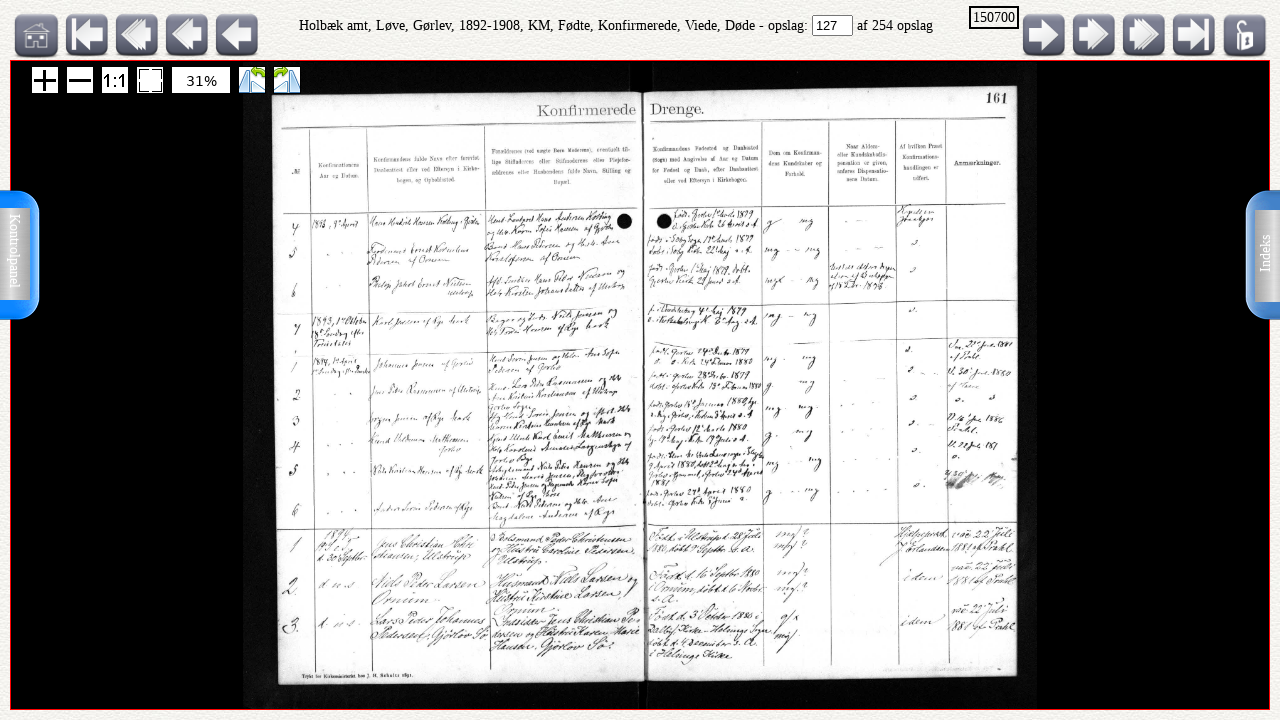

--- FILE ---
content_type: text/html; charset=UTF-8
request_url: http://ao.salldata.dk/vis1.php?bsid=150700&side=127
body_size: 26772
content:
<!DOCTYPE html PUBLIC "-//W3C//DTD XHTML 1.0 Transitional//EN" "http://www.w3.org/TR/xhtml1/DTD/xhtml1-transitional.dtd"><html xmlns="http://www.w3.org/1999/xhtml" xml:lang="da" lang="da"><head><meta http-equiv="Content-Type" content="text/html"; charset="utf-8" /><meta property="og:title" content="AO genvej"/><meta property="og:image" content="http://salldata.dk/library/image/png.png"/><title>AO genvej</title><script type="text/javascript" src="http://salldata.dk/library/source/jquery-3.2.1.js"></script><script type="text/javascript" src="http://salldata.dk/library/fancybox4/dist/fancybox.js"></script><link rel="stylesheet" type="text/css" href="http://salldata.dk/library/fancybox4/dist/fancybox.css" media="screen" /><script type="text/javascript" src="http://salldata.dk/library/source/skinnytip.js"></script> <style>@import "claro.css";#sliderContainer > div {
		width: 200px;
		display: inline-block;
	}
</style>
<script src="https://ajax.googleapis.com/ajax/libs/dojo/1.7.0/dojo/dojo.js" type="text/javascript"></script>
<script>
	require(["dojo", "dijit/form/Slider", "dojo/domReady!"], function() {
	// Get the photo
	var photo = dojo.byId("viewer2");
	filters = [
		{ name: "brightness", def: "1", unit: "", min: 0, max: 2, titel:"Lyshed" },
		{ name: "contrast", def: "1", unit: "", min: 0, max: 2, titel:"Kontrast" },
		{ name: "invert", def: "0", unit: "", min: 0, max: 1, titel:"Inverter" }
	];
	// Change event
	function onChange() {
		var cssString = "";
		dojo.forEach(filters, function(filter) {
			var value = filter.widget.get("value");
					
			// Update the value title
			filter.titleNode.innerHTML = "<h4>" + filter.titel + "</h4>";
					
			// Update CSS string
			cssString += " " + filter.name + "(" + value + filter.unit + ")";
		});
		dojo.attr(photo, "style", "-webkit-filter: " + cssString + "; filter: " + cssString);
	}
	// For every filter
	var container = dojo.byId("sliderContainer");
	dojo.forEach(filters, function(filter) {
		filter.container = dojo.create("div", {}, container);
		filter.titleNode = dojo.create("h3", {}, filter.container);
		filter.widget = new dijit.form.HorizontalSlider({
			//id: filter.name,
			onChange: onChange,
			minimum: filter.min,
			maximum: filter.max,
			value: filter.def
		}, dojo.create("div", {}, filter.container));
		});
		onChange();
	});
</script>
<link href="style.css" rel="stylesheet" type="text/css" media="screen" /><link href="panel/style.css" rel="stylesheet" type="text/css" media="screen" /><script src="panel/modernizr.js"></script><script type="text/javascript" src="http://salldata.dk/library/iviewer/jquery.js" ></script><script type="text/javascript" src="http://salldata.dk/library/iviewer/jqueryui.js" ></script><script type="text/javascript" src="http://salldata.dk/library/iviewer/jquery.mousewheel.min.js" ></script><script type="text/javascript" src="http://salldata.dk/library/iviewer/jquery.iviewer.js" ></script><script type="text/javascript">
  	var $ = jQuery;
    	$(document).ready(function(){

			$("#in").click(function(){ iv1.iviewer('zoom_by', 1);});
      $("#out").click(function(){ iv1.iviewer('zoom_by', -1);});
      $("#fit").click(function(){ iv1.iviewer('fit');});
      $("#orig").click(function(){ iv1.iviewer('set_zoom', 100);});
      $("#update").click(function(){ iv1.iviewer('update_container_info');});

      var iv2 = $("#viewer2").iviewer(
      {
      	src: "https://ao.sa.dk/ao/data.ashx?bid=24994038",zoom_min:10,}); 

      var fill = false;
      $("#fill").click(function()
      {
      	fill = !fill;
        iv2.iviewer('fill_container', fill);
        return false;
        });
			});
	document.onkeyup = KeyCheck;       

  function KeyCheck(e)
        {
         	var KeyID = (window.event) ? event.keyCode : e.keyCode;
         	var zoom = $("#viewer2").iviewer('info','zoom');
           switch(KeyID)
           {
              case 33:
              window.location = "vis1.php?bsid=150700&side=126";
              break;
         
              case 34:
              window.location = "vis1.php?bsid=150700&side=128";
              break;

              case 37:
              window.location = "vis1.php?bsid=150700&side=126&zoom="+zoom+"";
              break;
         
              case 39:
              window.location = "vis1.php?bsid=150700&side=128&zoom="+zoom+"";
              break;
           }
        }


 	function SaveToDisk(fileURL, fileName) {
    // for non-IE
    if (!window.ActiveXObject) {
        var save = document.createElement('a');
        save.href = fileURL;
        save.target = '_blank';
        save.download = fileName || 'unknown';

        var event = document.createEvent('Event');
        event.initEvent('click', true, true);
        save.dispatchEvent(event);
        (window.URL || window.webkitURL).revokeObjectURL(save.href);
    }

    // for IE
    else if ( !! window.ActiveXObject && document.execCommand)     {
        var _window = window.open(fileURL, '_blank');
        _window.document.close();
        _window.document.execCommand('SaveAs', true, fileName || fileURL)
        _window.close();
    }
	}

jQuery(document).ready(function($){
	//open the lateral panel
	$('.lockzoom1').on('click', function(event){
		var zoom = $("#viewer2").iviewer('info','zoom');
		window.location = "vis1.php?bsid=150700&side=127&zoom="+zoom+"";
	});
});

function newPopup(url,hoej,bred) {
	popupWindow = window.open(url,'popUpWindow','height='+hoej+',width='+bred+',left=10,top=10,resizable=no,scrollbars=no,toolbar=no,menubar=no,location=no,directories=no,status=yes')}
 	</script>
 	

 	
 	
  <link rel="stylesheet" href="http://salldata.dk/library/iviewer/jquery.iviewer.css" />
  <style>
  	.viewer
    	{
      	width: 100%;
        height: 30px;
        border: 1px solid red;
        position: relative;
        background:black;
      }

     .wrapper
      {
      	height: 30px;
        overflow: hidden;
      }
     table, tr, td {
    	border: 2px solid black;
    	border-collapse: collapse;
    	padding:5px;
		}
	</style></head><div class="tab1"><a href="#0" class="cd-btn1"><img src="http://salldata.dk/library/image/tab1.png" ></a>
		<div class="tabtxt1"><a href="#0" class="cd-btn1">Indeks</a>
	</div></div><div class="tab2"><a href="#0" class="cd-btn2"><img src="http://salldata.dk/library/image/tab2.png" onMouseOver="return tooltip('Kontrolpanel','' ,'width:100');" onMouseOut="return hideTip();"></a>
		</div><div class="tabtxt2"><a href="#0" class="cd-btn2">Kontrolpanel</a>
	</div><div class="cd-panel1 from-right"><div class="cd-panel-container1"><div class="cd-panel-content1"><a href="vis1.php?bsid=150700&side=1">
	Opslag 1</a><br><a href="vis1.php?bsid=150700&side=2">
	Opslag 2</a><br><a href="vis1.php?bsid=150700&side=3">
	Opslag 3</a><br><a href="vis1.php?bsid=150700&side=4">
	Opslag 4</a><br><a href="vis1.php?bsid=150700&side=5">
	Opslag 5</a><br><a href="vis1.php?bsid=150700&side=6">
	Opslag 6</a><br><a href="vis1.php?bsid=150700&side=7">
	Opslag 7</a><br><a href="vis1.php?bsid=150700&side=8">
	Opslag 8</a><br><a href="vis1.php?bsid=150700&side=9">
	Opslag 9</a><br><a href="vis1.php?bsid=150700&side=10">
	Opslag 10</a><br><a href="vis1.php?bsid=150700&side=11">
	Opslag 11</a><br><a href="vis1.php?bsid=150700&side=12">
	Opslag 12</a><br><a href="vis1.php?bsid=150700&side=13">
	Opslag 13</a><br><a href="vis1.php?bsid=150700&side=14">
	Opslag 14</a><br><a href="vis1.php?bsid=150700&side=15">
	Opslag 15</a><br><a href="vis1.php?bsid=150700&side=16">
	Opslag 16</a><br><a href="vis1.php?bsid=150700&side=17">
	Opslag 17</a><br><a href="vis1.php?bsid=150700&side=18">
	Opslag 18</a><br><a href="vis1.php?bsid=150700&side=19">
	Opslag 19</a><br><a href="vis1.php?bsid=150700&side=20">
	Opslag 20</a><br><a href="vis1.php?bsid=150700&side=21">
	Opslag 21</a><br><a href="vis1.php?bsid=150700&side=22">
	Opslag 22</a><br><a href="vis1.php?bsid=150700&side=23">
	Opslag 23</a><br><a href="vis1.php?bsid=150700&side=24">
	Opslag 24</a><br><a href="vis1.php?bsid=150700&side=25">
	Opslag 25</a><br><a href="vis1.php?bsid=150700&side=26">
	Opslag 26</a><br><a href="vis1.php?bsid=150700&side=27">
	Opslag 27</a><br><a href="vis1.php?bsid=150700&side=28">
	Opslag 28</a><br><a href="vis1.php?bsid=150700&side=29">
	Opslag 29</a><br><a href="vis1.php?bsid=150700&side=30">
	Opslag 30</a><br><a href="vis1.php?bsid=150700&side=31">
	Opslag 31</a><br><a href="vis1.php?bsid=150700&side=32">
	Opslag 32</a><br><a href="vis1.php?bsid=150700&side=33">
	Opslag 33</a><br><a href="vis1.php?bsid=150700&side=34">
	Opslag 34</a><br><a href="vis1.php?bsid=150700&side=35">
	Opslag 35</a><br><a href="vis1.php?bsid=150700&side=36">
	Opslag 36</a><br><a href="vis1.php?bsid=150700&side=37">
	Opslag 37</a><br><a href="vis1.php?bsid=150700&side=38">
	Opslag 38</a><br><a href="vis1.php?bsid=150700&side=39">
	Opslag 39</a><br><a href="vis1.php?bsid=150700&side=40">
	Opslag 40</a><br><a href="vis1.php?bsid=150700&side=41">
	Opslag 41</a><br><a href="vis1.php?bsid=150700&side=42">
	Opslag 42</a><br><a href="vis1.php?bsid=150700&side=43">
	Opslag 43</a><br><a href="vis1.php?bsid=150700&side=44">
	Opslag 44</a><br><a href="vis1.php?bsid=150700&side=45">
	Opslag 45</a><br><a href="vis1.php?bsid=150700&side=46">
	Opslag 46</a><br><a href="vis1.php?bsid=150700&side=47">
	Opslag 47</a><br><a href="vis1.php?bsid=150700&side=48">
	Opslag 48</a><br><a href="vis1.php?bsid=150700&side=49">
	Opslag 49</a><br><a href="vis1.php?bsid=150700&side=50">
	Opslag 50</a><br><a href="vis1.php?bsid=150700&side=51">
	Opslag 51</a><br><a href="vis1.php?bsid=150700&side=52">
	Opslag 52</a><br><a href="vis1.php?bsid=150700&side=53">
	Opslag 53</a><br><a href="vis1.php?bsid=150700&side=54">
	Opslag 54</a><br><a href="vis1.php?bsid=150700&side=55">
	Opslag 55</a><br><a href="vis1.php?bsid=150700&side=56">
	Opslag 56</a><br><a href="vis1.php?bsid=150700&side=57">
	Opslag 57</a><br><a href="vis1.php?bsid=150700&side=58">
	Opslag 58</a><br><a href="vis1.php?bsid=150700&side=59">
	Opslag 59</a><br><a href="vis1.php?bsid=150700&side=60">
	Opslag 60</a><br><a href="vis1.php?bsid=150700&side=61">
	Opslag 61</a><br><a href="vis1.php?bsid=150700&side=62">
	Opslag 62</a><br><a href="vis1.php?bsid=150700&side=63">
	Opslag 63</a><br><a href="vis1.php?bsid=150700&side=64">
	Opslag 64</a><br><a href="vis1.php?bsid=150700&side=65">
	Opslag 65</a><br><a href="vis1.php?bsid=150700&side=66">
	Opslag 66</a><br><a href="vis1.php?bsid=150700&side=67">
	Opslag 67</a><br><a href="vis1.php?bsid=150700&side=68">
	Opslag 68</a><br><a href="vis1.php?bsid=150700&side=69">
	Opslag 69</a><br><a href="vis1.php?bsid=150700&side=70">
	Opslag 70</a><br><a href="vis1.php?bsid=150700&side=71">
	Opslag 71</a><br><a href="vis1.php?bsid=150700&side=72">
	Opslag 72</a><br><a href="vis1.php?bsid=150700&side=73">
	Opslag 73</a><br><a href="vis1.php?bsid=150700&side=74">
	Opslag 74</a><br><a href="vis1.php?bsid=150700&side=75">
	Opslag 75</a><br><a href="vis1.php?bsid=150700&side=76">
	Opslag 76</a><br><a href="vis1.php?bsid=150700&side=77">
	Opslag 77</a><br><a href="vis1.php?bsid=150700&side=78">
	Opslag 78</a><br><a href="vis1.php?bsid=150700&side=79">
	Opslag 79</a><br><a href="vis1.php?bsid=150700&side=80">
	Opslag 80</a><br><a href="vis1.php?bsid=150700&side=81">
	Opslag 81</a><br><a href="vis1.php?bsid=150700&side=82">
	Opslag 82</a><br><a href="vis1.php?bsid=150700&side=83">
	Opslag 83</a><br><a href="vis1.php?bsid=150700&side=84">
	Opslag 84</a><br><a href="vis1.php?bsid=150700&side=85">
	Opslag 85</a><br><a href="vis1.php?bsid=150700&side=86">
	Opslag 86</a><br><a href="vis1.php?bsid=150700&side=87">
	Opslag 87</a><br><a href="vis1.php?bsid=150700&side=88">
	Opslag 88</a><br><a href="vis1.php?bsid=150700&side=89">
	Opslag 89</a><br><a href="vis1.php?bsid=150700&side=90">
	Opslag 90</a><br><a href="vis1.php?bsid=150700&side=91">
	Opslag 91</a><br><a href="vis1.php?bsid=150700&side=92">
	Opslag 92</a><br><a href="vis1.php?bsid=150700&side=93">
	Opslag 93</a><br><a href="vis1.php?bsid=150700&side=94">
	Opslag 94</a><br><a href="vis1.php?bsid=150700&side=95">
	Opslag 95</a><br><a href="vis1.php?bsid=150700&side=96">
	Opslag 96</a><br><a href="vis1.php?bsid=150700&side=97">
	Opslag 97</a><br><a href="vis1.php?bsid=150700&side=98">
	Opslag 98</a><br><a href="vis1.php?bsid=150700&side=99">
	Opslag 99</a><br><a href="vis1.php?bsid=150700&side=100">
	Opslag 100</a><br><a href="vis1.php?bsid=150700&side=101">
	Opslag 101</a><br><a href="vis1.php?bsid=150700&side=102">
	Opslag 102</a><br><a href="vis1.php?bsid=150700&side=103">
	Opslag 103</a><br><a href="vis1.php?bsid=150700&side=104">
	Opslag 104</a><br><a href="vis1.php?bsid=150700&side=105">
	Opslag 105</a><br><a href="vis1.php?bsid=150700&side=106">
	Opslag 106</a><br><a href="vis1.php?bsid=150700&side=107">
	Opslag 107</a><br><a href="vis1.php?bsid=150700&side=108">
	Opslag 108</a><br><a href="vis1.php?bsid=150700&side=109">
	Opslag 109</a><br><a href="vis1.php?bsid=150700&side=110">
	Opslag 110</a><br><a href="vis1.php?bsid=150700&side=111">
	Opslag 111</a><br><a href="vis1.php?bsid=150700&side=112">
	Opslag 112</a><br><a href="vis1.php?bsid=150700&side=113">
	Opslag 113</a><br><a href="vis1.php?bsid=150700&side=114">
	Opslag 114</a><br><a href="vis1.php?bsid=150700&side=115">
	Opslag 115</a><br><a href="vis1.php?bsid=150700&side=116">
	Opslag 116</a><br><a href="vis1.php?bsid=150700&side=117">
	Opslag 117</a><br><a href="vis1.php?bsid=150700&side=118">
	Opslag 118</a><br><a href="vis1.php?bsid=150700&side=119">
	Opslag 119</a><br><a href="vis1.php?bsid=150700&side=120">
	Opslag 120</a><br><a href="vis1.php?bsid=150700&side=121">
	Opslag 121</a><br><a href="vis1.php?bsid=150700&side=122">
	Opslag 122</a><br><a href="vis1.php?bsid=150700&side=123">
	Opslag 123</a><br><a href="vis1.php?bsid=150700&side=124">
	Opslag 124</a><br><a href="vis1.php?bsid=150700&side=125">
	Opslag 125</a><br><a href="vis1.php?bsid=150700&side=126">
	Opslag 126</a><br><a href="vis1.php?bsid=150700&side=127">
	Opslag 127</a><br><a href="vis1.php?bsid=150700&side=128">
	Opslag 128</a><br><a href="vis1.php?bsid=150700&side=129">
	Opslag 129</a><br><a href="vis1.php?bsid=150700&side=130">
	Opslag 130</a><br><a href="vis1.php?bsid=150700&side=131">
	Opslag 131</a><br><a href="vis1.php?bsid=150700&side=132">
	Opslag 132</a><br><a href="vis1.php?bsid=150700&side=133">
	Opslag 133</a><br><a href="vis1.php?bsid=150700&side=134">
	Opslag 134</a><br><a href="vis1.php?bsid=150700&side=135">
	Opslag 135</a><br><a href="vis1.php?bsid=150700&side=136">
	Opslag 136</a><br><a href="vis1.php?bsid=150700&side=137">
	Opslag 137</a><br><a href="vis1.php?bsid=150700&side=138">
	Opslag 138</a><br><a href="vis1.php?bsid=150700&side=139">
	Opslag 139</a><br><a href="vis1.php?bsid=150700&side=140">
	Opslag 140</a><br><a href="vis1.php?bsid=150700&side=141">
	Opslag 141</a><br><a href="vis1.php?bsid=150700&side=142">
	Opslag 142</a><br><a href="vis1.php?bsid=150700&side=143">
	Opslag 143</a><br><a href="vis1.php?bsid=150700&side=144">
	Opslag 144</a><br><a href="vis1.php?bsid=150700&side=145">
	Opslag 145</a><br><a href="vis1.php?bsid=150700&side=146">
	Opslag 146</a><br><a href="vis1.php?bsid=150700&side=147">
	Opslag 147</a><br><a href="vis1.php?bsid=150700&side=148">
	Opslag 148</a><br><a href="vis1.php?bsid=150700&side=149">
	Opslag 149</a><br><a href="vis1.php?bsid=150700&side=150">
	Opslag 150</a><br><a href="vis1.php?bsid=150700&side=151">
	Opslag 151</a><br><a href="vis1.php?bsid=150700&side=152">
	Opslag 152</a><br><a href="vis1.php?bsid=150700&side=153">
	Opslag 153</a><br><a href="vis1.php?bsid=150700&side=154">
	Opslag 154</a><br><a href="vis1.php?bsid=150700&side=155">
	Opslag 155</a><br><a href="vis1.php?bsid=150700&side=156">
	Opslag 156</a><br><a href="vis1.php?bsid=150700&side=157">
	Opslag 157</a><br><a href="vis1.php?bsid=150700&side=158">
	Opslag 158</a><br><a href="vis1.php?bsid=150700&side=159">
	Opslag 159</a><br><a href="vis1.php?bsid=150700&side=160">
	Opslag 160</a><br><a href="vis1.php?bsid=150700&side=161">
	Opslag 161</a><br><a href="vis1.php?bsid=150700&side=162">
	Opslag 162</a><br><a href="vis1.php?bsid=150700&side=163">
	Opslag 163</a><br><a href="vis1.php?bsid=150700&side=164">
	Opslag 164</a><br><a href="vis1.php?bsid=150700&side=165">
	Opslag 165</a><br><a href="vis1.php?bsid=150700&side=166">
	Opslag 166</a><br><a href="vis1.php?bsid=150700&side=167">
	Opslag 167</a><br><a href="vis1.php?bsid=150700&side=168">
	Opslag 168</a><br><a href="vis1.php?bsid=150700&side=169">
	Opslag 169</a><br><a href="vis1.php?bsid=150700&side=170">
	Opslag 170</a><br><a href="vis1.php?bsid=150700&side=171">
	Opslag 171</a><br><a href="vis1.php?bsid=150700&side=172">
	Opslag 172</a><br><a href="vis1.php?bsid=150700&side=173">
	Opslag 173</a><br><a href="vis1.php?bsid=150700&side=174">
	Opslag 174</a><br><a href="vis1.php?bsid=150700&side=175">
	Opslag 175</a><br><a href="vis1.php?bsid=150700&side=176">
	Opslag 176</a><br><a href="vis1.php?bsid=150700&side=177">
	Opslag 177</a><br><a href="vis1.php?bsid=150700&side=178">
	Opslag 178</a><br><a href="vis1.php?bsid=150700&side=179">
	Opslag 179</a><br><a href="vis1.php?bsid=150700&side=180">
	Opslag 180</a><br><a href="vis1.php?bsid=150700&side=181">
	Opslag 181</a><br><a href="vis1.php?bsid=150700&side=182">
	Opslag 182</a><br><a href="vis1.php?bsid=150700&side=183">
	Opslag 183</a><br><a href="vis1.php?bsid=150700&side=184">
	Opslag 184</a><br><a href="vis1.php?bsid=150700&side=185">
	Opslag 185</a><br><a href="vis1.php?bsid=150700&side=186">
	Opslag 186</a><br><a href="vis1.php?bsid=150700&side=187">
	Opslag 187</a><br><a href="vis1.php?bsid=150700&side=188">
	Opslag 188</a><br><a href="vis1.php?bsid=150700&side=189">
	Opslag 189</a><br><a href="vis1.php?bsid=150700&side=190">
	Opslag 190</a><br><a href="vis1.php?bsid=150700&side=191">
	Opslag 191</a><br><a href="vis1.php?bsid=150700&side=192">
	Opslag 192</a><br><a href="vis1.php?bsid=150700&side=193">
	Opslag 193</a><br><a href="vis1.php?bsid=150700&side=194">
	Opslag 194</a><br><a href="vis1.php?bsid=150700&side=195">
	Opslag 195</a><br><a href="vis1.php?bsid=150700&side=196">
	Opslag 196</a><br><a href="vis1.php?bsid=150700&side=197">
	Opslag 197</a><br><a href="vis1.php?bsid=150700&side=198">
	Opslag 198</a><br><a href="vis1.php?bsid=150700&side=199">
	Opslag 199</a><br><a href="vis1.php?bsid=150700&side=200">
	Opslag 200</a><br><a href="vis1.php?bsid=150700&side=201">
	Opslag 201</a><br><a href="vis1.php?bsid=150700&side=202">
	Opslag 202</a><br><a href="vis1.php?bsid=150700&side=203">
	Opslag 203</a><br><a href="vis1.php?bsid=150700&side=204">
	Opslag 204</a><br><a href="vis1.php?bsid=150700&side=205">
	Opslag 205</a><br><a href="vis1.php?bsid=150700&side=206">
	Opslag 206</a><br><a href="vis1.php?bsid=150700&side=207">
	Opslag 207</a><br><a href="vis1.php?bsid=150700&side=208">
	Opslag 208</a><br><a href="vis1.php?bsid=150700&side=209">
	Opslag 209</a><br><a href="vis1.php?bsid=150700&side=210">
	Opslag 210</a><br><a href="vis1.php?bsid=150700&side=211">
	Opslag 211</a><br><a href="vis1.php?bsid=150700&side=212">
	Opslag 212</a><br><a href="vis1.php?bsid=150700&side=213">
	Opslag 213</a><br><a href="vis1.php?bsid=150700&side=214">
	Opslag 214</a><br><a href="vis1.php?bsid=150700&side=215">
	Opslag 215</a><br><a href="vis1.php?bsid=150700&side=216">
	Opslag 216</a><br><a href="vis1.php?bsid=150700&side=217">
	Opslag 217</a><br><a href="vis1.php?bsid=150700&side=218">
	Opslag 218</a><br><a href="vis1.php?bsid=150700&side=219">
	Opslag 219</a><br><a href="vis1.php?bsid=150700&side=220">
	Opslag 220</a><br><a href="vis1.php?bsid=150700&side=221">
	Opslag 221</a><br><a href="vis1.php?bsid=150700&side=222">
	Opslag 222</a><br><a href="vis1.php?bsid=150700&side=223">
	Opslag 223</a><br><a href="vis1.php?bsid=150700&side=224">
	Opslag 224</a><br><a href="vis1.php?bsid=150700&side=225">
	Opslag 225</a><br><a href="vis1.php?bsid=150700&side=226">
	Opslag 226</a><br><a href="vis1.php?bsid=150700&side=227">
	Opslag 227</a><br><a href="vis1.php?bsid=150700&side=228">
	Opslag 228</a><br><a href="vis1.php?bsid=150700&side=229">
	Opslag 229</a><br><a href="vis1.php?bsid=150700&side=230">
	Opslag 230</a><br><a href="vis1.php?bsid=150700&side=231">
	Opslag 231</a><br><a href="vis1.php?bsid=150700&side=232">
	Opslag 232</a><br><a href="vis1.php?bsid=150700&side=233">
	Opslag 233</a><br><a href="vis1.php?bsid=150700&side=234">
	Opslag 234</a><br><a href="vis1.php?bsid=150700&side=235">
	Opslag 235</a><br><a href="vis1.php?bsid=150700&side=236">
	Opslag 236</a><br><a href="vis1.php?bsid=150700&side=237">
	Opslag 237</a><br><a href="vis1.php?bsid=150700&side=238">
	Opslag 238</a><br><a href="vis1.php?bsid=150700&side=239">
	Opslag 239</a><br><a href="vis1.php?bsid=150700&side=240">
	Opslag 240</a><br><a href="vis1.php?bsid=150700&side=241">
	Opslag 241</a><br><a href="vis1.php?bsid=150700&side=242">
	Opslag 242</a><br><a href="vis1.php?bsid=150700&side=243">
	Opslag 243</a><br><a href="vis1.php?bsid=150700&side=244">
	Opslag 244</a><br><a href="vis1.php?bsid=150700&side=245">
	Opslag 245</a><br><a href="vis1.php?bsid=150700&side=246">
	Opslag 246</a><br><a href="vis1.php?bsid=150700&side=247">
	Opslag 247</a><br><a href="vis1.php?bsid=150700&side=248">
	Opslag 248</a><br><a href="vis1.php?bsid=150700&side=249">
	Opslag 249</a><br><a href="vis1.php?bsid=150700&side=250">
	Opslag 250</a><br><a href="vis1.php?bsid=150700&side=251">
	Opslag 251</a><br><a href="vis1.php?bsid=150700&side=252">
	Opslag 252</a><br><a href="vis1.php?bsid=150700&side=253">
	Opslag 253</a><br><a href="vis1.php?bsid=150700&side=254">
	Opslag 254</a><br></div></div></div><div class="cd-panel2 from-left"><div class="cd-panel-container2"><div class="cd-panel-content2"><div class="adjust" id="sliderContainer"></div><div class="kontrolikoner"><a href="http://salldata.dk" class="skinnytip" data-text="Sall Data" data-options="width:70px"><img src="http://salldata.dk/library/image/home.png" class="ikon1"></a><a href="hidden/print.php?billede=24994038" target="_blank" rel=nofollow class="skinnytip" data-text="Udskriv opslaget" data-options="width:100px"><img src="http://salldata.dk/library/image/printer.png" class="ikon1" ></a><a href="#" class="skinnytip" data-text="Kopier opslagets navn til udklipsholder" data-options="width:100px"><img src="http://salldata.dk/library/image/clipboard.png" class="ikon1"  onClick="s=prompt('Opslagets navn, tryk på Control-C for at kopiere','Holbæk amt, Løve, Gørlev, 1892-1908, KM, Fødte, Konfirmerede, Viede, Døde, opslag 127'); "></a><span id="e696932326">[javascript protected email address]</span><script type="text/javascript">/*<![CDATA[*/eval("var a=\"wFfbC@pTVkBW27Z_l0IUOMr.zu4xdhGaKRP8oJs5LSDm+XEti-6Qy3cY1jegHnNqA9v\";var b=a.split(\"\").sort().join(\"\");var c=\"ySeg7gSyy+SHSf+Q\";var d=\"\";for(var e=0;e<c.length;e++)d+=b.charAt(a.indexOf(c.charAt(e)));document.getElementById(\"e696932326\").innerHTML=\"<a href=\\\"mailto:\"+d+\"\\\" title=\\\"email\\\">\"+\"<img src=\\\"http://salldata.dk/library/image/email1.png\\\" class=\\\"ikon1\\\" style=\\\"margin-left:25px;\\\">\"+\"</a>\"")/*]]>*/</script><a href="hidden/dl.php?bid=24994038&side=127&kb=Holbæk amt, Løve, Gørlev, 1892-1908, KM, Fødte, Konfirmerede, Viede, Døde" rel=nofollow class="skinnytip" data-text="Gem dette opslag som fil" data-options="width:100px"><img src="http://salldata.dk/library/image/download.png" class="ikon1"></a></div><div class="panel_footer"></div></div></div></div><script src="panel/main.js"></script> <!-- Resource jQuery --><body class="baggrund"><script type="text/javascript">
				var height = $( document ).height();
				if (height != 100) {
					window.location = "vis1.php?bsid=150700&side=127&height=" + height;
				}
			</script><div class="titleline"><div style="float:left"><a href="index.php" class="skinnytip" data-text="Gå til menuen" data-options="width:100px"><img src="http://salldata.dk/library/image/sd.png" class="ikon" ></a><a href="vis1.php?bsid=150700&side=1" class="skinnytip" data-text="Gå til første side" data-options="width:100px"><img src="http://salldata.dk/library/image/arrow_l_end.png" class="ikon"></a><a href="vis1.php?bsid=150700&side=117" class="skinnytip" data-text="Gå 10 sider tilbage" data-options="width:100px"><img src="http://salldata.dk/library/image/arrow_l10.png" class="ikon"></a><a href="vis1.php?bsid=150700&side=122" class="skinnytip" data-text="Gå 5 sider tilbage" data-options="width:100px"><img src="http://salldata.dk/library/image/arrow_l5.png" class="ikon"></a><a href="vis1.php?bsid=150700&side=126" class="skinnytip" data-text="Gå 1 side tilbage" data-options="width:100px"><img src="http://salldata.dk/library/image/arrow_l.png" class="ikon"></a></div><div class="lockzoom"><a href="#" class = "lockzoom1"><img src="http://salldata.dk/library/image/lock.png" class="ikon"></a></div><div style="float:right"><span style="border: 2px solid black; padding:2px; vertical-align: top;">150700</span><a href="vis1.php?bsid=150700&side=128" class="skinnytip" data-text="Gå 1 side frem" data-options="width:100px"><img src="http://salldata.dk/library/image/arrow_r.png" class="ikon"></a><a href="vis1.php?bsid=150700&side=132" class="skinnytip" data-text="Gå 5 sider frem" data-options="width:100px"><img src="http://salldata.dk/library/image/arrow_r5.png" class="ikon"></a><a href="vis1.php?bsid=150700&side=137" class="skinnytip" data-text="Gå 10 sider frem" data-options="width:100px"><img src="http://salldata.dk/library/image/arrow_r10.png" class="ikon"></a><a href="vis1.php?bsid=150700&side=254" class="skinnytip" data-text="Gå til sidste side" data-options="width:100px"><img src="http://salldata.dk/library/image/arrow_r_end.png" class="ikon"></a></div><div style="text-align: center; margin-top:5px;">Holbæk amt, Løve, Gørlev, 1892-1908, KM, Fødte, Konfirmerede, Viede, Døde - opslag: 
	<form action="vis1.php" style="display: inline;">
		<input type="text" name="side" value="127" size="3">
		<input type="hidden" name="bsid" value="150700">
		<input type="hidden" name="kb" value="Holbæk amt, Løve, Gørlev, 1892-1908, KM, Fødte, Konfirmerede, Viede, Døde">
	</form> af 254 opslag</div><div style="clear: both"></div><div class="wrapper"><div id="viewer2" class="viewer" style="background:black;width:100%;height:30px;"></div></div><div class="footer"><div style="clear:both;"></div></div></body></html>
<script type="text/javascript">SkinnyTip.init();</script>


--- FILE ---
content_type: text/html; charset=UTF-8
request_url: http://ao.salldata.dk/vis1.php?bsid=150700&side=127&height=720
body_size: 26775
content:
<!DOCTYPE html PUBLIC "-//W3C//DTD XHTML 1.0 Transitional//EN" "http://www.w3.org/TR/xhtml1/DTD/xhtml1-transitional.dtd"><html xmlns="http://www.w3.org/1999/xhtml" xml:lang="da" lang="da"><head><meta http-equiv="Content-Type" content="text/html"; charset="utf-8" /><meta property="og:title" content="AO genvej"/><meta property="og:image" content="http://salldata.dk/library/image/png.png"/><title>AO genvej</title><script type="text/javascript" src="http://salldata.dk/library/source/jquery-3.2.1.js"></script><script type="text/javascript" src="http://salldata.dk/library/fancybox4/dist/fancybox.js"></script><link rel="stylesheet" type="text/css" href="http://salldata.dk/library/fancybox4/dist/fancybox.css" media="screen" /><script type="text/javascript" src="http://salldata.dk/library/source/skinnytip.js"></script> <style>@import "claro.css";#sliderContainer > div {
		width: 200px;
		display: inline-block;
	}
</style>
<script src="https://ajax.googleapis.com/ajax/libs/dojo/1.7.0/dojo/dojo.js" type="text/javascript"></script>
<script>
	require(["dojo", "dijit/form/Slider", "dojo/domReady!"], function() {
	// Get the photo
	var photo = dojo.byId("viewer2");
	filters = [
		{ name: "brightness", def: "1", unit: "", min: 0, max: 2, titel:"Lyshed" },
		{ name: "contrast", def: "1", unit: "", min: 0, max: 2, titel:"Kontrast" },
		{ name: "invert", def: "0", unit: "", min: 0, max: 1, titel:"Inverter" }
	];
	// Change event
	function onChange() {
		var cssString = "";
		dojo.forEach(filters, function(filter) {
			var value = filter.widget.get("value");
					
			// Update the value title
			filter.titleNode.innerHTML = "<h4>" + filter.titel + "</h4>";
					
			// Update CSS string
			cssString += " " + filter.name + "(" + value + filter.unit + ")";
		});
		dojo.attr(photo, "style", "-webkit-filter: " + cssString + "; filter: " + cssString);
	}
	// For every filter
	var container = dojo.byId("sliderContainer");
	dojo.forEach(filters, function(filter) {
		filter.container = dojo.create("div", {}, container);
		filter.titleNode = dojo.create("h3", {}, filter.container);
		filter.widget = new dijit.form.HorizontalSlider({
			//id: filter.name,
			onChange: onChange,
			minimum: filter.min,
			maximum: filter.max,
			value: filter.def
		}, dojo.create("div", {}, filter.container));
		});
		onChange();
	});
</script>
<link href="style.css" rel="stylesheet" type="text/css" media="screen" /><link href="panel/style.css" rel="stylesheet" type="text/css" media="screen" /><script src="panel/modernizr.js"></script><script type="text/javascript" src="http://salldata.dk/library/iviewer/jquery.js" ></script><script type="text/javascript" src="http://salldata.dk/library/iviewer/jqueryui.js" ></script><script type="text/javascript" src="http://salldata.dk/library/iviewer/jquery.mousewheel.min.js" ></script><script type="text/javascript" src="http://salldata.dk/library/iviewer/jquery.iviewer.js" ></script><script type="text/javascript">
  	var $ = jQuery;
    	$(document).ready(function(){

			$("#in").click(function(){ iv1.iviewer('zoom_by', 1);});
      $("#out").click(function(){ iv1.iviewer('zoom_by', -1);});
      $("#fit").click(function(){ iv1.iviewer('fit');});
      $("#orig").click(function(){ iv1.iviewer('set_zoom', 100);});
      $("#update").click(function(){ iv1.iviewer('update_container_info');});

      var iv2 = $("#viewer2").iviewer(
      {
      	src: "https://ao.sa.dk/ao/data.ashx?bid=24994038",zoom_min:10,}); 

      var fill = false;
      $("#fill").click(function()
      {
      	fill = !fill;
        iv2.iviewer('fill_container', fill);
        return false;
        });
			});
	document.onkeyup = KeyCheck;       

  function KeyCheck(e)
        {
         	var KeyID = (window.event) ? event.keyCode : e.keyCode;
         	var zoom = $("#viewer2").iviewer('info','zoom');
           switch(KeyID)
           {
              case 33:
              window.location = "vis1.php?bsid=150700&side=126";
              break;
         
              case 34:
              window.location = "vis1.php?bsid=150700&side=128";
              break;

              case 37:
              window.location = "vis1.php?bsid=150700&side=126&zoom="+zoom+"";
              break;
         
              case 39:
              window.location = "vis1.php?bsid=150700&side=128&zoom="+zoom+"";
              break;
           }
        }


 	function SaveToDisk(fileURL, fileName) {
    // for non-IE
    if (!window.ActiveXObject) {
        var save = document.createElement('a');
        save.href = fileURL;
        save.target = '_blank';
        save.download = fileName || 'unknown';

        var event = document.createEvent('Event');
        event.initEvent('click', true, true);
        save.dispatchEvent(event);
        (window.URL || window.webkitURL).revokeObjectURL(save.href);
    }

    // for IE
    else if ( !! window.ActiveXObject && document.execCommand)     {
        var _window = window.open(fileURL, '_blank');
        _window.document.close();
        _window.document.execCommand('SaveAs', true, fileName || fileURL)
        _window.close();
    }
	}

jQuery(document).ready(function($){
	//open the lateral panel
	$('.lockzoom1').on('click', function(event){
		var zoom = $("#viewer2").iviewer('info','zoom');
		window.location = "vis1.php?bsid=150700&side=127&zoom="+zoom+"";
	});
});

function newPopup(url,hoej,bred) {
	popupWindow = window.open(url,'popUpWindow','height='+hoej+',width='+bred+',left=10,top=10,resizable=no,scrollbars=no,toolbar=no,menubar=no,location=no,directories=no,status=yes')}
 	</script>
 	

 	
 	
  <link rel="stylesheet" href="http://salldata.dk/library/iviewer/jquery.iviewer.css" />
  <style>
  	.viewer
    	{
      	width: 100%;
        height: 650px;
        border: 1px solid red;
        position: relative;
        background:black;
      }

     .wrapper
      {
      	height: 650px;
        overflow: hidden;
      }
     table, tr, td {
    	border: 2px solid black;
    	border-collapse: collapse;
    	padding:5px;
		}
	</style></head><div class="tab1"><a href="#0" class="cd-btn1"><img src="http://salldata.dk/library/image/tab1.png" ></a>
		<div class="tabtxt1"><a href="#0" class="cd-btn1">Indeks</a>
	</div></div><div class="tab2"><a href="#0" class="cd-btn2"><img src="http://salldata.dk/library/image/tab2.png" onMouseOver="return tooltip('Kontrolpanel','' ,'width:100');" onMouseOut="return hideTip();"></a>
		</div><div class="tabtxt2"><a href="#0" class="cd-btn2">Kontrolpanel</a>
	</div><div class="cd-panel1 from-right"><div class="cd-panel-container1"><div class="cd-panel-content1"><a href="vis1.php?bsid=150700&side=1">
	Opslag 1</a><br><a href="vis1.php?bsid=150700&side=2">
	Opslag 2</a><br><a href="vis1.php?bsid=150700&side=3">
	Opslag 3</a><br><a href="vis1.php?bsid=150700&side=4">
	Opslag 4</a><br><a href="vis1.php?bsid=150700&side=5">
	Opslag 5</a><br><a href="vis1.php?bsid=150700&side=6">
	Opslag 6</a><br><a href="vis1.php?bsid=150700&side=7">
	Opslag 7</a><br><a href="vis1.php?bsid=150700&side=8">
	Opslag 8</a><br><a href="vis1.php?bsid=150700&side=9">
	Opslag 9</a><br><a href="vis1.php?bsid=150700&side=10">
	Opslag 10</a><br><a href="vis1.php?bsid=150700&side=11">
	Opslag 11</a><br><a href="vis1.php?bsid=150700&side=12">
	Opslag 12</a><br><a href="vis1.php?bsid=150700&side=13">
	Opslag 13</a><br><a href="vis1.php?bsid=150700&side=14">
	Opslag 14</a><br><a href="vis1.php?bsid=150700&side=15">
	Opslag 15</a><br><a href="vis1.php?bsid=150700&side=16">
	Opslag 16</a><br><a href="vis1.php?bsid=150700&side=17">
	Opslag 17</a><br><a href="vis1.php?bsid=150700&side=18">
	Opslag 18</a><br><a href="vis1.php?bsid=150700&side=19">
	Opslag 19</a><br><a href="vis1.php?bsid=150700&side=20">
	Opslag 20</a><br><a href="vis1.php?bsid=150700&side=21">
	Opslag 21</a><br><a href="vis1.php?bsid=150700&side=22">
	Opslag 22</a><br><a href="vis1.php?bsid=150700&side=23">
	Opslag 23</a><br><a href="vis1.php?bsid=150700&side=24">
	Opslag 24</a><br><a href="vis1.php?bsid=150700&side=25">
	Opslag 25</a><br><a href="vis1.php?bsid=150700&side=26">
	Opslag 26</a><br><a href="vis1.php?bsid=150700&side=27">
	Opslag 27</a><br><a href="vis1.php?bsid=150700&side=28">
	Opslag 28</a><br><a href="vis1.php?bsid=150700&side=29">
	Opslag 29</a><br><a href="vis1.php?bsid=150700&side=30">
	Opslag 30</a><br><a href="vis1.php?bsid=150700&side=31">
	Opslag 31</a><br><a href="vis1.php?bsid=150700&side=32">
	Opslag 32</a><br><a href="vis1.php?bsid=150700&side=33">
	Opslag 33</a><br><a href="vis1.php?bsid=150700&side=34">
	Opslag 34</a><br><a href="vis1.php?bsid=150700&side=35">
	Opslag 35</a><br><a href="vis1.php?bsid=150700&side=36">
	Opslag 36</a><br><a href="vis1.php?bsid=150700&side=37">
	Opslag 37</a><br><a href="vis1.php?bsid=150700&side=38">
	Opslag 38</a><br><a href="vis1.php?bsid=150700&side=39">
	Opslag 39</a><br><a href="vis1.php?bsid=150700&side=40">
	Opslag 40</a><br><a href="vis1.php?bsid=150700&side=41">
	Opslag 41</a><br><a href="vis1.php?bsid=150700&side=42">
	Opslag 42</a><br><a href="vis1.php?bsid=150700&side=43">
	Opslag 43</a><br><a href="vis1.php?bsid=150700&side=44">
	Opslag 44</a><br><a href="vis1.php?bsid=150700&side=45">
	Opslag 45</a><br><a href="vis1.php?bsid=150700&side=46">
	Opslag 46</a><br><a href="vis1.php?bsid=150700&side=47">
	Opslag 47</a><br><a href="vis1.php?bsid=150700&side=48">
	Opslag 48</a><br><a href="vis1.php?bsid=150700&side=49">
	Opslag 49</a><br><a href="vis1.php?bsid=150700&side=50">
	Opslag 50</a><br><a href="vis1.php?bsid=150700&side=51">
	Opslag 51</a><br><a href="vis1.php?bsid=150700&side=52">
	Opslag 52</a><br><a href="vis1.php?bsid=150700&side=53">
	Opslag 53</a><br><a href="vis1.php?bsid=150700&side=54">
	Opslag 54</a><br><a href="vis1.php?bsid=150700&side=55">
	Opslag 55</a><br><a href="vis1.php?bsid=150700&side=56">
	Opslag 56</a><br><a href="vis1.php?bsid=150700&side=57">
	Opslag 57</a><br><a href="vis1.php?bsid=150700&side=58">
	Opslag 58</a><br><a href="vis1.php?bsid=150700&side=59">
	Opslag 59</a><br><a href="vis1.php?bsid=150700&side=60">
	Opslag 60</a><br><a href="vis1.php?bsid=150700&side=61">
	Opslag 61</a><br><a href="vis1.php?bsid=150700&side=62">
	Opslag 62</a><br><a href="vis1.php?bsid=150700&side=63">
	Opslag 63</a><br><a href="vis1.php?bsid=150700&side=64">
	Opslag 64</a><br><a href="vis1.php?bsid=150700&side=65">
	Opslag 65</a><br><a href="vis1.php?bsid=150700&side=66">
	Opslag 66</a><br><a href="vis1.php?bsid=150700&side=67">
	Opslag 67</a><br><a href="vis1.php?bsid=150700&side=68">
	Opslag 68</a><br><a href="vis1.php?bsid=150700&side=69">
	Opslag 69</a><br><a href="vis1.php?bsid=150700&side=70">
	Opslag 70</a><br><a href="vis1.php?bsid=150700&side=71">
	Opslag 71</a><br><a href="vis1.php?bsid=150700&side=72">
	Opslag 72</a><br><a href="vis1.php?bsid=150700&side=73">
	Opslag 73</a><br><a href="vis1.php?bsid=150700&side=74">
	Opslag 74</a><br><a href="vis1.php?bsid=150700&side=75">
	Opslag 75</a><br><a href="vis1.php?bsid=150700&side=76">
	Opslag 76</a><br><a href="vis1.php?bsid=150700&side=77">
	Opslag 77</a><br><a href="vis1.php?bsid=150700&side=78">
	Opslag 78</a><br><a href="vis1.php?bsid=150700&side=79">
	Opslag 79</a><br><a href="vis1.php?bsid=150700&side=80">
	Opslag 80</a><br><a href="vis1.php?bsid=150700&side=81">
	Opslag 81</a><br><a href="vis1.php?bsid=150700&side=82">
	Opslag 82</a><br><a href="vis1.php?bsid=150700&side=83">
	Opslag 83</a><br><a href="vis1.php?bsid=150700&side=84">
	Opslag 84</a><br><a href="vis1.php?bsid=150700&side=85">
	Opslag 85</a><br><a href="vis1.php?bsid=150700&side=86">
	Opslag 86</a><br><a href="vis1.php?bsid=150700&side=87">
	Opslag 87</a><br><a href="vis1.php?bsid=150700&side=88">
	Opslag 88</a><br><a href="vis1.php?bsid=150700&side=89">
	Opslag 89</a><br><a href="vis1.php?bsid=150700&side=90">
	Opslag 90</a><br><a href="vis1.php?bsid=150700&side=91">
	Opslag 91</a><br><a href="vis1.php?bsid=150700&side=92">
	Opslag 92</a><br><a href="vis1.php?bsid=150700&side=93">
	Opslag 93</a><br><a href="vis1.php?bsid=150700&side=94">
	Opslag 94</a><br><a href="vis1.php?bsid=150700&side=95">
	Opslag 95</a><br><a href="vis1.php?bsid=150700&side=96">
	Opslag 96</a><br><a href="vis1.php?bsid=150700&side=97">
	Opslag 97</a><br><a href="vis1.php?bsid=150700&side=98">
	Opslag 98</a><br><a href="vis1.php?bsid=150700&side=99">
	Opslag 99</a><br><a href="vis1.php?bsid=150700&side=100">
	Opslag 100</a><br><a href="vis1.php?bsid=150700&side=101">
	Opslag 101</a><br><a href="vis1.php?bsid=150700&side=102">
	Opslag 102</a><br><a href="vis1.php?bsid=150700&side=103">
	Opslag 103</a><br><a href="vis1.php?bsid=150700&side=104">
	Opslag 104</a><br><a href="vis1.php?bsid=150700&side=105">
	Opslag 105</a><br><a href="vis1.php?bsid=150700&side=106">
	Opslag 106</a><br><a href="vis1.php?bsid=150700&side=107">
	Opslag 107</a><br><a href="vis1.php?bsid=150700&side=108">
	Opslag 108</a><br><a href="vis1.php?bsid=150700&side=109">
	Opslag 109</a><br><a href="vis1.php?bsid=150700&side=110">
	Opslag 110</a><br><a href="vis1.php?bsid=150700&side=111">
	Opslag 111</a><br><a href="vis1.php?bsid=150700&side=112">
	Opslag 112</a><br><a href="vis1.php?bsid=150700&side=113">
	Opslag 113</a><br><a href="vis1.php?bsid=150700&side=114">
	Opslag 114</a><br><a href="vis1.php?bsid=150700&side=115">
	Opslag 115</a><br><a href="vis1.php?bsid=150700&side=116">
	Opslag 116</a><br><a href="vis1.php?bsid=150700&side=117">
	Opslag 117</a><br><a href="vis1.php?bsid=150700&side=118">
	Opslag 118</a><br><a href="vis1.php?bsid=150700&side=119">
	Opslag 119</a><br><a href="vis1.php?bsid=150700&side=120">
	Opslag 120</a><br><a href="vis1.php?bsid=150700&side=121">
	Opslag 121</a><br><a href="vis1.php?bsid=150700&side=122">
	Opslag 122</a><br><a href="vis1.php?bsid=150700&side=123">
	Opslag 123</a><br><a href="vis1.php?bsid=150700&side=124">
	Opslag 124</a><br><a href="vis1.php?bsid=150700&side=125">
	Opslag 125</a><br><a href="vis1.php?bsid=150700&side=126">
	Opslag 126</a><br><a href="vis1.php?bsid=150700&side=127">
	Opslag 127</a><br><a href="vis1.php?bsid=150700&side=128">
	Opslag 128</a><br><a href="vis1.php?bsid=150700&side=129">
	Opslag 129</a><br><a href="vis1.php?bsid=150700&side=130">
	Opslag 130</a><br><a href="vis1.php?bsid=150700&side=131">
	Opslag 131</a><br><a href="vis1.php?bsid=150700&side=132">
	Opslag 132</a><br><a href="vis1.php?bsid=150700&side=133">
	Opslag 133</a><br><a href="vis1.php?bsid=150700&side=134">
	Opslag 134</a><br><a href="vis1.php?bsid=150700&side=135">
	Opslag 135</a><br><a href="vis1.php?bsid=150700&side=136">
	Opslag 136</a><br><a href="vis1.php?bsid=150700&side=137">
	Opslag 137</a><br><a href="vis1.php?bsid=150700&side=138">
	Opslag 138</a><br><a href="vis1.php?bsid=150700&side=139">
	Opslag 139</a><br><a href="vis1.php?bsid=150700&side=140">
	Opslag 140</a><br><a href="vis1.php?bsid=150700&side=141">
	Opslag 141</a><br><a href="vis1.php?bsid=150700&side=142">
	Opslag 142</a><br><a href="vis1.php?bsid=150700&side=143">
	Opslag 143</a><br><a href="vis1.php?bsid=150700&side=144">
	Opslag 144</a><br><a href="vis1.php?bsid=150700&side=145">
	Opslag 145</a><br><a href="vis1.php?bsid=150700&side=146">
	Opslag 146</a><br><a href="vis1.php?bsid=150700&side=147">
	Opslag 147</a><br><a href="vis1.php?bsid=150700&side=148">
	Opslag 148</a><br><a href="vis1.php?bsid=150700&side=149">
	Opslag 149</a><br><a href="vis1.php?bsid=150700&side=150">
	Opslag 150</a><br><a href="vis1.php?bsid=150700&side=151">
	Opslag 151</a><br><a href="vis1.php?bsid=150700&side=152">
	Opslag 152</a><br><a href="vis1.php?bsid=150700&side=153">
	Opslag 153</a><br><a href="vis1.php?bsid=150700&side=154">
	Opslag 154</a><br><a href="vis1.php?bsid=150700&side=155">
	Opslag 155</a><br><a href="vis1.php?bsid=150700&side=156">
	Opslag 156</a><br><a href="vis1.php?bsid=150700&side=157">
	Opslag 157</a><br><a href="vis1.php?bsid=150700&side=158">
	Opslag 158</a><br><a href="vis1.php?bsid=150700&side=159">
	Opslag 159</a><br><a href="vis1.php?bsid=150700&side=160">
	Opslag 160</a><br><a href="vis1.php?bsid=150700&side=161">
	Opslag 161</a><br><a href="vis1.php?bsid=150700&side=162">
	Opslag 162</a><br><a href="vis1.php?bsid=150700&side=163">
	Opslag 163</a><br><a href="vis1.php?bsid=150700&side=164">
	Opslag 164</a><br><a href="vis1.php?bsid=150700&side=165">
	Opslag 165</a><br><a href="vis1.php?bsid=150700&side=166">
	Opslag 166</a><br><a href="vis1.php?bsid=150700&side=167">
	Opslag 167</a><br><a href="vis1.php?bsid=150700&side=168">
	Opslag 168</a><br><a href="vis1.php?bsid=150700&side=169">
	Opslag 169</a><br><a href="vis1.php?bsid=150700&side=170">
	Opslag 170</a><br><a href="vis1.php?bsid=150700&side=171">
	Opslag 171</a><br><a href="vis1.php?bsid=150700&side=172">
	Opslag 172</a><br><a href="vis1.php?bsid=150700&side=173">
	Opslag 173</a><br><a href="vis1.php?bsid=150700&side=174">
	Opslag 174</a><br><a href="vis1.php?bsid=150700&side=175">
	Opslag 175</a><br><a href="vis1.php?bsid=150700&side=176">
	Opslag 176</a><br><a href="vis1.php?bsid=150700&side=177">
	Opslag 177</a><br><a href="vis1.php?bsid=150700&side=178">
	Opslag 178</a><br><a href="vis1.php?bsid=150700&side=179">
	Opslag 179</a><br><a href="vis1.php?bsid=150700&side=180">
	Opslag 180</a><br><a href="vis1.php?bsid=150700&side=181">
	Opslag 181</a><br><a href="vis1.php?bsid=150700&side=182">
	Opslag 182</a><br><a href="vis1.php?bsid=150700&side=183">
	Opslag 183</a><br><a href="vis1.php?bsid=150700&side=184">
	Opslag 184</a><br><a href="vis1.php?bsid=150700&side=185">
	Opslag 185</a><br><a href="vis1.php?bsid=150700&side=186">
	Opslag 186</a><br><a href="vis1.php?bsid=150700&side=187">
	Opslag 187</a><br><a href="vis1.php?bsid=150700&side=188">
	Opslag 188</a><br><a href="vis1.php?bsid=150700&side=189">
	Opslag 189</a><br><a href="vis1.php?bsid=150700&side=190">
	Opslag 190</a><br><a href="vis1.php?bsid=150700&side=191">
	Opslag 191</a><br><a href="vis1.php?bsid=150700&side=192">
	Opslag 192</a><br><a href="vis1.php?bsid=150700&side=193">
	Opslag 193</a><br><a href="vis1.php?bsid=150700&side=194">
	Opslag 194</a><br><a href="vis1.php?bsid=150700&side=195">
	Opslag 195</a><br><a href="vis1.php?bsid=150700&side=196">
	Opslag 196</a><br><a href="vis1.php?bsid=150700&side=197">
	Opslag 197</a><br><a href="vis1.php?bsid=150700&side=198">
	Opslag 198</a><br><a href="vis1.php?bsid=150700&side=199">
	Opslag 199</a><br><a href="vis1.php?bsid=150700&side=200">
	Opslag 200</a><br><a href="vis1.php?bsid=150700&side=201">
	Opslag 201</a><br><a href="vis1.php?bsid=150700&side=202">
	Opslag 202</a><br><a href="vis1.php?bsid=150700&side=203">
	Opslag 203</a><br><a href="vis1.php?bsid=150700&side=204">
	Opslag 204</a><br><a href="vis1.php?bsid=150700&side=205">
	Opslag 205</a><br><a href="vis1.php?bsid=150700&side=206">
	Opslag 206</a><br><a href="vis1.php?bsid=150700&side=207">
	Opslag 207</a><br><a href="vis1.php?bsid=150700&side=208">
	Opslag 208</a><br><a href="vis1.php?bsid=150700&side=209">
	Opslag 209</a><br><a href="vis1.php?bsid=150700&side=210">
	Opslag 210</a><br><a href="vis1.php?bsid=150700&side=211">
	Opslag 211</a><br><a href="vis1.php?bsid=150700&side=212">
	Opslag 212</a><br><a href="vis1.php?bsid=150700&side=213">
	Opslag 213</a><br><a href="vis1.php?bsid=150700&side=214">
	Opslag 214</a><br><a href="vis1.php?bsid=150700&side=215">
	Opslag 215</a><br><a href="vis1.php?bsid=150700&side=216">
	Opslag 216</a><br><a href="vis1.php?bsid=150700&side=217">
	Opslag 217</a><br><a href="vis1.php?bsid=150700&side=218">
	Opslag 218</a><br><a href="vis1.php?bsid=150700&side=219">
	Opslag 219</a><br><a href="vis1.php?bsid=150700&side=220">
	Opslag 220</a><br><a href="vis1.php?bsid=150700&side=221">
	Opslag 221</a><br><a href="vis1.php?bsid=150700&side=222">
	Opslag 222</a><br><a href="vis1.php?bsid=150700&side=223">
	Opslag 223</a><br><a href="vis1.php?bsid=150700&side=224">
	Opslag 224</a><br><a href="vis1.php?bsid=150700&side=225">
	Opslag 225</a><br><a href="vis1.php?bsid=150700&side=226">
	Opslag 226</a><br><a href="vis1.php?bsid=150700&side=227">
	Opslag 227</a><br><a href="vis1.php?bsid=150700&side=228">
	Opslag 228</a><br><a href="vis1.php?bsid=150700&side=229">
	Opslag 229</a><br><a href="vis1.php?bsid=150700&side=230">
	Opslag 230</a><br><a href="vis1.php?bsid=150700&side=231">
	Opslag 231</a><br><a href="vis1.php?bsid=150700&side=232">
	Opslag 232</a><br><a href="vis1.php?bsid=150700&side=233">
	Opslag 233</a><br><a href="vis1.php?bsid=150700&side=234">
	Opslag 234</a><br><a href="vis1.php?bsid=150700&side=235">
	Opslag 235</a><br><a href="vis1.php?bsid=150700&side=236">
	Opslag 236</a><br><a href="vis1.php?bsid=150700&side=237">
	Opslag 237</a><br><a href="vis1.php?bsid=150700&side=238">
	Opslag 238</a><br><a href="vis1.php?bsid=150700&side=239">
	Opslag 239</a><br><a href="vis1.php?bsid=150700&side=240">
	Opslag 240</a><br><a href="vis1.php?bsid=150700&side=241">
	Opslag 241</a><br><a href="vis1.php?bsid=150700&side=242">
	Opslag 242</a><br><a href="vis1.php?bsid=150700&side=243">
	Opslag 243</a><br><a href="vis1.php?bsid=150700&side=244">
	Opslag 244</a><br><a href="vis1.php?bsid=150700&side=245">
	Opslag 245</a><br><a href="vis1.php?bsid=150700&side=246">
	Opslag 246</a><br><a href="vis1.php?bsid=150700&side=247">
	Opslag 247</a><br><a href="vis1.php?bsid=150700&side=248">
	Opslag 248</a><br><a href="vis1.php?bsid=150700&side=249">
	Opslag 249</a><br><a href="vis1.php?bsid=150700&side=250">
	Opslag 250</a><br><a href="vis1.php?bsid=150700&side=251">
	Opslag 251</a><br><a href="vis1.php?bsid=150700&side=252">
	Opslag 252</a><br><a href="vis1.php?bsid=150700&side=253">
	Opslag 253</a><br><a href="vis1.php?bsid=150700&side=254">
	Opslag 254</a><br></div></div></div><div class="cd-panel2 from-left"><div class="cd-panel-container2"><div class="cd-panel-content2"><div class="adjust" id="sliderContainer"></div><div class="kontrolikoner"><a href="http://salldata.dk" class="skinnytip" data-text="Sall Data" data-options="width:70px"><img src="http://salldata.dk/library/image/home.png" class="ikon1"></a><a href="hidden/print.php?billede=24994038" target="_blank" rel=nofollow class="skinnytip" data-text="Udskriv opslaget" data-options="width:100px"><img src="http://salldata.dk/library/image/printer.png" class="ikon1" ></a><a href="#" class="skinnytip" data-text="Kopier opslagets navn til udklipsholder" data-options="width:100px"><img src="http://salldata.dk/library/image/clipboard.png" class="ikon1"  onClick="s=prompt('Opslagets navn, tryk på Control-C for at kopiere','Holbæk amt, Løve, Gørlev, 1892-1908, KM, Fødte, Konfirmerede, Viede, Døde, opslag 127'); "></a><span id="e930086363">[javascript protected email address]</span><script type="text/javascript">/*<![CDATA[*/eval("var a=\"uScwTVa.B3-YnWyE7At5obZN46OgKqJs0LrlRI@mevX8PikfU2FDjp_zMdQ1hx9+CGH\";var b=a.split(\"\").sort().join(\"\");var c=\"jvQ1W1vjjPvhvcPD\";var d=\"\";for(var e=0;e<c.length;e++)d+=b.charAt(a.indexOf(c.charAt(e)));document.getElementById(\"e930086363\").innerHTML=\"<a href=\\\"mailto:\"+d+\"\\\" title=\\\"email\\\">\"+\"<img src=\\\"http://salldata.dk/library/image/email1.png\\\" class=\\\"ikon1\\\" style=\\\"margin-left:25px;\\\">\"+\"</a>\"")/*]]>*/</script><a href="hidden/dl.php?bid=24994038&side=127&kb=Holbæk amt, Løve, Gørlev, 1892-1908, KM, Fødte, Konfirmerede, Viede, Døde" rel=nofollow class="skinnytip" data-text="Gem dette opslag som fil" data-options="width:100px"><img src="http://salldata.dk/library/image/download.png" class="ikon1"></a></div><div class="panel_footer"></div></div></div></div><script src="panel/main.js"></script> <!-- Resource jQuery --><body class="baggrund"><script type="text/javascript">
				var height = $( document ).height();
				if (height != 720) {
					window.location = "vis1.php?bsid=150700&side=127&height=" + height;
				}
			</script><div class="titleline"><div style="float:left"><a href="index.php" class="skinnytip" data-text="Gå til menuen" data-options="width:100px"><img src="http://salldata.dk/library/image/sd.png" class="ikon" ></a><a href="vis1.php?bsid=150700&side=1" class="skinnytip" data-text="Gå til første side" data-options="width:100px"><img src="http://salldata.dk/library/image/arrow_l_end.png" class="ikon"></a><a href="vis1.php?bsid=150700&side=117" class="skinnytip" data-text="Gå 10 sider tilbage" data-options="width:100px"><img src="http://salldata.dk/library/image/arrow_l10.png" class="ikon"></a><a href="vis1.php?bsid=150700&side=122" class="skinnytip" data-text="Gå 5 sider tilbage" data-options="width:100px"><img src="http://salldata.dk/library/image/arrow_l5.png" class="ikon"></a><a href="vis1.php?bsid=150700&side=126" class="skinnytip" data-text="Gå 1 side tilbage" data-options="width:100px"><img src="http://salldata.dk/library/image/arrow_l.png" class="ikon"></a></div><div class="lockzoom"><a href="#" class = "lockzoom1"><img src="http://salldata.dk/library/image/lock.png" class="ikon"></a></div><div style="float:right"><span style="border: 2px solid black; padding:2px; vertical-align: top;">150700</span><a href="vis1.php?bsid=150700&side=128" class="skinnytip" data-text="Gå 1 side frem" data-options="width:100px"><img src="http://salldata.dk/library/image/arrow_r.png" class="ikon"></a><a href="vis1.php?bsid=150700&side=132" class="skinnytip" data-text="Gå 5 sider frem" data-options="width:100px"><img src="http://salldata.dk/library/image/arrow_r5.png" class="ikon"></a><a href="vis1.php?bsid=150700&side=137" class="skinnytip" data-text="Gå 10 sider frem" data-options="width:100px"><img src="http://salldata.dk/library/image/arrow_r10.png" class="ikon"></a><a href="vis1.php?bsid=150700&side=254" class="skinnytip" data-text="Gå til sidste side" data-options="width:100px"><img src="http://salldata.dk/library/image/arrow_r_end.png" class="ikon"></a></div><div style="text-align: center; margin-top:5px;">Holbæk amt, Løve, Gørlev, 1892-1908, KM, Fødte, Konfirmerede, Viede, Døde - opslag: 
	<form action="vis1.php" style="display: inline;">
		<input type="text" name="side" value="127" size="3">
		<input type="hidden" name="bsid" value="150700">
		<input type="hidden" name="kb" value="Holbæk amt, Løve, Gørlev, 1892-1908, KM, Fødte, Konfirmerede, Viede, Døde">
	</form> af 254 opslag</div><div style="clear: both"></div><div class="wrapper"><div id="viewer2" class="viewer" style="background:black;width:100%;height:650px;"></div></div><div class="footer"><div style="clear:both;"></div></div></body></html>
<script type="text/javascript">SkinnyTip.init();</script>
